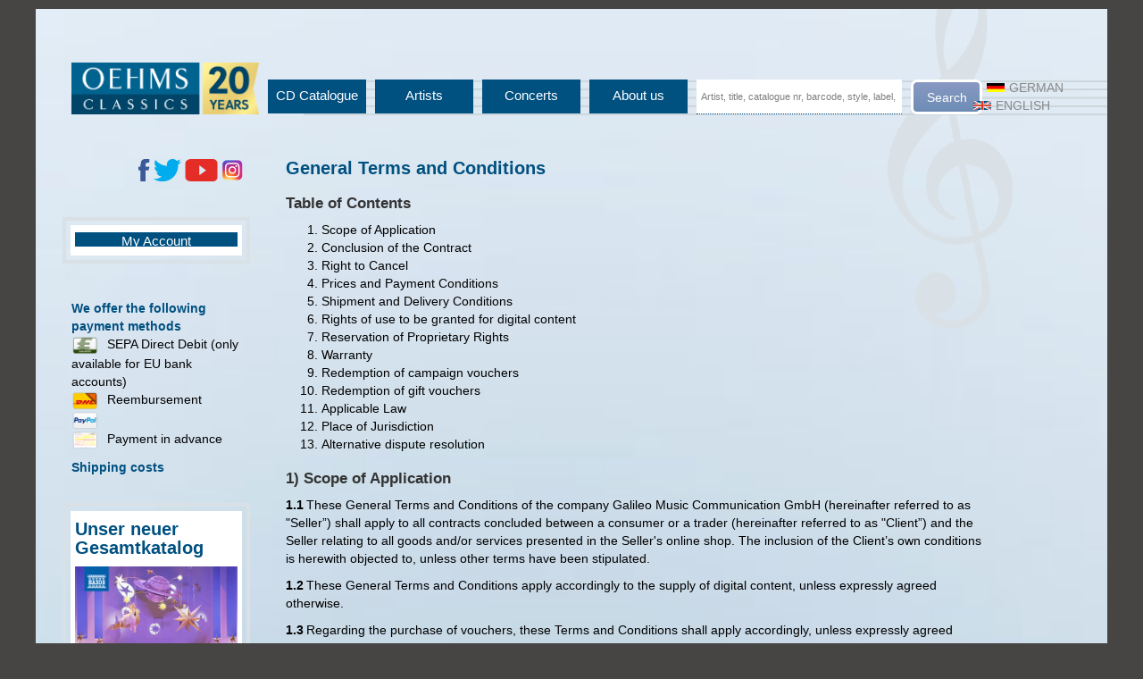

--- FILE ---
content_type: text/html; charset=utf-8
request_url: https://www.oehmsclassics.de/agb.aspx
body_size: 63243
content:


<!DOCTYPE html>

<html lang="de">
<head><meta http-equiv="Content-Type" content="text/html; charset=utf-8" /><meta charset="utf-8" /><meta name="viewport" content="width=device-width, initial-scale=1.0" /><meta name="robots" content="follow,index" /><meta name="distribution" content="global" /><meta name="page-topic" content="shopping" /><meta name="revisit-after" content="7" /><meta property="og:title" content="OehmsClassics: AGBs" />
<meta property="og:type" content="website" />
<meta property="og:url" content="https://www.oehmsclassics.de/agb.aspx" />
<meta property="og:site_name" content="OehmsClassics" />
<meta property="og:image" content="" />
<meta property="og:image:secure_url" content="" />
<title>
	OehmsClassics: AGBs 
</title><script src="/bundles/modernizr"></script>
<link href="/Content/css?v=Ymgj2aUIcfRcn_e_K5VsnepXT85BbdySNPuRLDPAWeo1" rel="stylesheet"/>
<link rel="icon" type="image/png" href="/favicon.png" />
<!--[if IE]>
    <link rel="shortcut icon" type="image/x-icon" href="favicon.ico" />
<![endif]-->
    
    <link href="/Scripts/fontawesome.css" rel="stylesheet" /><link href="/Scripts/StyleSheets/galileomusic.css?id=12" rel="stylesheet" /><link href="/Scripts/StyleSheets/pagelayout.css?id=4" rel="stylesheet" />
    <script src="/Scripts/jquery-1.8.2.js"></script>
    
   
    <script src="/Scripts/jquery-ui-1.8.24.js"></script>
    <script src="/Scripts/mutate.events.js"></script>
    <script src="/Scripts/mutate.min.js"></script>
    <script src="/Scripts/gmc.js"></script>
    <!-- Global Site Tag (gtag.js) - Google Analytics -->
<script async type="text/plain" class="cmplazyload" data-cmp-vendor="s26" data-cmp-src="https://www.googletagmanager.com/gtag/js?id=G-FGNTJ7LN56"></script>
<script async type="text/plain" class="cmplazyload" data-cmp-vendor="s26">
	window.dataLayer = window.dataLayer || [];
	function gtag(){dataLayer.push(arguments)};
	gtag('js', new Date());
	gtag('config', 'G-FGNTJ7LN56');
</script>
<!-- Google Tag Manager --> <script async data-cmp-vendor="s905" type="text/plain" class="cmplazyload">(function(w,d,s,l,i){w[l]=w[l]||[];w[l].push({'gtm.start':  new Date().getTime(),event:'gtm.js'});var f=d.getElementsByTagName(s)[0],  j=d.createElement(s),dl=l!='dataLayer'?'&l='+l:'';j.async=true;j.src= 'https://www.googletagmanager.com/gtm.js?id='+i+dl;f.parentNode.insertBefore(j,f);  })(window,document,'script','dataLayer','GTM-5HFD6FGZ');</script>  <!-- End Google Tag Manager --> <link href="/Scripts/StyleSheets/seitenaufbau.css?version=15" type="text/css" rel="stylesheet"><link href="/Scripts/StyleSheets/gmcElements.css?version=4" type="text/css" rel="stylesheet"><link href="/Scripts/StyleSheets/cssAudioPlayer.css" type="text/css" rel="stylesheet"><link href="/Scripts/StyleSheets/cssadressen.css" type="text/css" rel="stylesheet"><link href="/Scripts/StyleSheets/interpret.css?version=5" type="text/css" rel="stylesheet"><link href="/Scripts/StyleSheets/news.css?version=2" type="text/css" rel="stylesheet"><link href="/Scripts/StyleSheets/konzerte.css" type="text/css" rel="stylesheet"><link href="/Scripts/StyleSheets/warenkorb.css?version=2" type="text/css" rel="stylesheet"><link href="/Scripts/StyleSheets/cart.css?version=3" type="text/css" rel="stylesheet"><link href="/Scripts/StyleSheets/defaultcontrols.css?version=25" type="text/css" rel="stylesheet"><link href="/Scripts/StyleSheets/contents.css" type="text/css" rel="stylesheet"><meta name="language" content="EN" /></head>
<body>
      <!-- Google Tag Manager (noscript) -->  <noscript><iframe class="cmplazyload" src="about:blank"  data-cmp-vendor="s905"  data-cmp-src="https://www.googletagmanager.com/ns.html?id=GTM-5HFD6FGZ"  height="0" width="0" style="display:none;visibility:hidden"></iframe></noscript>  <!-- End Google Tag Manager (noscript) --> <script src="/Scripts/consentmanager.js"></script>

    <form method="post" action="./agb.aspx" id="ctl01">
<div class="aspNetHidden">
<input type="hidden" name="__EVENTTARGET" id="__EVENTTARGET" value="" />
<input type="hidden" name="__EVENTARGUMENT" id="__EVENTARGUMENT" value="" />
<input type="hidden" name="__VIEWSTATE" id="__VIEWSTATE" value="miZ3yfgA7VICfSUVs2BCnI2OLH4jC4DuQfIMMabq2r+d110D5F3q6hJKgccuvSjZAFWvASOOqzgUqSQhwOHDbNrLExlO47jyEMf9r0JEeYe2BI5m9c4NviWL+fd6RidmX82SHS5GPoUfOiU/[base64]/lmN24KFqf9nv9eHGxqLzmMKDXJyBZKa9YcJi+HiL9DTuDaLzCWfOLH1zcfpW0ICzslhtqEf2dajFPFDnacjjqx6HSrHnHjef+ZI/yORnxT7oJ4AM9IirOr9yXyNGG3wnshiftm5fZF3lqwIhsgE1GetQSutYDnBjCebSQymZoEPAyHEpX00Yr7Qr/TRqFlFxsq7/6I2llN/PPBOyNYeF84xsBNsouYaESv+3THLQiGeDmYucfEvjoyMbCu2AtVKY4lU5kdR5tew2GuWIwZjxwfkP4UIxNp9YsnVZz68jIiRZQXrDNZgLqws+7iQxSKa7xb1H9FLpY8uiBvc6R3ZzNHfPhWGl9OCzEiMjD+zP2y5XOVjVfkn+5HhLflXVDsgU9Jl3mlLNYC9SOdfE6W/XDwNVYseDy48dq52TV4inIOL8nAPQtv464s5fCXs112Fe23GsLQbBxdvqEl318qCIPgxpmq40V/LMEWhTE4nXx2Db2prKAwp5JhbmnD9Upo3pTzRCkctm5Y2603dHz49FBI7DvleeRqNzOem53NfOlvAJaiuJ/TXSywoCTOzPFNh1WMfW+gs9rM5+DXGVCi8ByyD/E44o7NCof0KK5OQiDQZU1M/YcbNijCKFV3m5WZMIuF5/lVpetkB7seqFWoBpaTUYVEFhIkrnSAzrVpLqzoSb6q29WgSSnslBSS5EocJzuNDsl3u5/GWJhi9dmHwZx5DHGEn81DBWXXPoNP0TPIDXqGfhEgB4qtqHS4T0RW3+xUQE69Sk50lj1YHA22sFBrs6uGumoB5JmRLRphtMS1MQNN/iKOKQogZTEY8UAic8437baFVe5HFglAvv/h9sKZfgbCoJbKLyRDZiqp6Uc9qIzLxOBoCsFrT4BWHN3geDgVzGNISfuXqC84JR3QZMbA5COtg1Za3Fvcr3F49qffSKj0vtSRUvm/HTWQQMuXsmz3UiYWL5WuC4IewwoTh/5j8Xhch9y5velERuJieiHByPNZeUB9UW4Xg5OnnNXtJ69vyKE/BD1vPr2IfOZBtXkhIck/dTiH4N3GGx1yU3Z9jCbUUxOg5aoiH8UI+w3qUc9ciJWTkX5eM2OWwiyg9zepDuUonLkXnrjZ6QoH++U2HSzWZM1u9yPBEp3vxBewwyHRyM+R0t/Y68rTMu93bn/rbnzHXM5Y8XNuZ1MElUhqc52oXYinwhzHQwEARcn8sz21tUIj0TtNz3LfR+4qfl/NTOjr3b/FXw64uoMmWtbHU2JbvMFQ8/uUntW/IM1eYmPjy/bihUtEWrulgubYn2Zj2qIPF0YqEO6T63P20j8BxIby0hrgWxN6iJQq2e5QiO2wAvHcqjqa73eoCblCXLAusUZG3TfWfKrtJaHutUts36qaSogZ12tM6uot8uWGY2PGTneQ2d6zGIYlBidVroVIBkMoHOkA5IhTlwnF8waaZqMzRzF2xOqUGvzbb6zU1AdsSsQhcWa/ao5oEvBDoIDhR34nB8qOTiXKgvr3rUFJUC5IaV69lBIwDjlzBFbpMOjMKfS1TTAbE036oyzW2QQjvsASRUHeuda+SP9oYMUWNV6RpYMxdbKxkzkMT39g/EyKHSCPsAyn+LXpLgwtbaZaVCO6fktjuVxFE70Tq6beJHaZ9U7XheYNaOpEDDmC84OT8z5m5J6gDBLK2TjWsfW/nJI631JQymaTlGt86XIeweUCNycowLSW5ixt93VfScQvWroasCSN75ICzlj73itMhd1icWA/QnIztCTViR4ePAHp9Z8VmPEq5BNCcIuYR8tKgPUoFM376V9vJoK85bwTkdkAwFZbPfwJ7NfreD4/k1uKu4dvNep2o219nZZoJcUN9cW4eZ9lUr1VUchXKxP//+Z6Q4jCF1fJPcGehQZjTSFxUpOFDY4bzLYDfX5JbM2HizuMg8ck8iL7jqjfOiQsrzzl/75LU1cJRnpOnOuPGBMiqwHlZvIizZZo4R1hewEKOy6m0WkZN1wSQqiNzUgQ4SjCfUT2Xj+gJfmqH2RI3Pz3ebyn5fbizDoO+YlxOSTLP83KxfpT7WmaFgAITrveVaDYjw089zE7EsDbYK4BPLFEDprqU+NQsE2/ko6ozdY4vtxLQGO35oKZKO7AAgoUQwPPpjoYrtSBL5MgqC8Tso8fGWTGvcBtZfMLdPaEhmvEV62n/VxTKHF5V2hdMpfz6WwIF+alVBZ4cRkK65EXZ7SbxdQ8jevbWB7TqKnGRJ2w4WT1gZq5aWqQ9Vw4qUxgfsAkeS7n7zKXNDbLdvARWXuxZkIKcnuwfRYpylkwbeluYKG0Lyy7EX2NoGUjlpBTtBds8kLkKVqBHXkL94I60LSDU79npVNOrxst+DAkb2ZvFYS3qD8M//AeMDzOJNClDLz5DahgTxeCCyuMYWY2oh24DnlSqEkWTTlvqmn0tfwpjzFDijeJdqTxzQc0i5D3WZKR2Z3bmtc2SB34BHUEkV99o6aF434T5nzKe0iH9NaGoZ9WY6phUbvcDxqn/8/+Lh3jHbybQMeK/8Ccu36CfXAMkgRaNi1rhOwGnmCcaEbO7NJu7zhC9/WSaZcr3vyBcN0VrukCm9YnU2sMObumY6/6Kr0D4f4+tjFGCtM/[base64]/n8niBTO/9BqceP81Aum1x9212tjcLw7w+S0/8LWSHxRMah3oKTIHOazPY1KGNBVsiMKP2rG3vhH4/9EDJNSbBwh2SMFy1aUhFjG5UhXb3eAYtjSymrIkl9JEDCyMMxlumvbX4x/hW5XwuV+d3961vFijG0P1a7TeTwapbXUB4fyNW8cF+sSyckt6zhyIGhV1XTqGj2+oYGOwZIX524ZBSzKVqNqi0Bk6BajLnwHBgWAGO0rY/MZRz147CKUFYE5bi0xvXjL7oSjmKHigL4atCCoxE3NhN93gJWGpbVC2YvMQtS+vbbRXKRDQBl+zKbP0Hs+BXP4PVummHKH04663w9nAZbY2ehhM6YLC6nu/rd4YCM915csmzYvpOBiZuUf4Fi+QjRrKCiXGcDnhw+zujuOjb4OWmDfiCdB0EgCwJDvmhAT/czo/wx9jU9Seo3l3CtgegrNiaDMpPJdw4hr6ibGK2r9eLa7D3sefsT/s+ZrhQe4hjFuig96LdHpJW0kWTAofEdq5UwM1fVN1LdhKIUIauXbxjAk8kcSr+Y6yuh1y6lYaCNOOYQCtwiO1bVTsFF68oOiHdNE5IFuwEm/8OLr4rcphnYCBnFbimCajEEx+Bi1GH1Bm4JYBYcTFG4oYXzn8ukjZFNr46ZB6DVxx9zoxO/DlcQdYljd69H9M84Tsfis3g+rCAcjfxBIprpluMFeEUYmSY4NXF6iG9ovjVynSuS4/[base64]/HKh2XEuW6gu7zMDWYr3MdiPiZMVB9a15MmsqECQoKOwrCgQD7mlTn008/ImZ2iignv7zr1PxSLUtn5ecFNur2JjzvOZAsQs2OO+qxUY3vg0Dlf2Il5CIsSb/EwAFnj3p3b6HKAnsPe0daMLf9/bOGnszWRlSlGYcVHOWJ1ESxSfPFD9uNuIJcUQCp+i0HS6LXiPFazU+MfBvJnOdRWFJCgmSirijOWvuB/iG8m+wP+Jpx/rnVOxFCWljHM6qUuICDkZjJmdHC0UjrTjjvh+tT26r2mkwDo1qXlXxzJ79te0WUqwHXB3r0vigBcZNynxJLOFtNqxpO2VumMA2jBaEv4IkaehQBN7nV3HW7YoeNACjeVE+s5hCnp6O0DzQXz8ICKNYE775Z35WsGBoajjOX7cGHU191UcDrUcfUmL/A5QDW8JVymZO8RXOgUEPrO6Zhx0hkchzVoJwZP9/seDUJhccnu/R4rHpWXG3hmFmnF1lf39sMbTut/zKg7GRP/7eAoRxUCLnEME+7dRfOj/5pAxl0knlxjhEraezlbLlIekGPLY8fRi3MC6hhZSfoJFNKI+JYzVy3bxV+Xw3LuVY/+DlUvoB8UKiaL0N2gha0/TuroMGwmLYWcfd8wHOB1uPLAAfL5nFYTWpIcHMLuhxo2uyUaRDIASsjsF+hI+jaOQyXzfwCgBVDRHmLxHhsK8cqJ9a29vQN6sPst4CWogWOsg6aHy9w93w5LYM3V5w5C225XQbgEWtpNsJahlp8cHx/XNfq9+X0PMfoOeSLX2HtxDz7bD/Xo2t5AAKfTaL9JDVjESdYUKCQN2ukkYB9E/DCs/l1dqis5tJ1tpLpAdF16DD7bznSwQYGSNXR4TxyQ9d5PMzeZgb8uTi9XXjwdfs/VZ+PtK3UfAJ5GzcBkQY2bAcEVOkEQf6r78yDF0U5CXSGuAvovHijrOsqRaYz+Og/ZT1J/WJXoMYYv9nGPsZqNuvpCPaaxoL86NTVWdf5uAQe0iRfiCULZPnSW7fGVXkIVTAO/BBhF4vXD5fSRnOyH3EbbYcXXrCOZxUMFGx5hsIc9ZdCFqs0G2O0BT+DM0K/L47Qj7dPM526fohZh0/zkjWE3MwZpz4he8TvK0aJuDPWChuIghDNJRa5kghts+/Sk85WKF3f7HW24jmjs26epbo4lSJmhZzizPLCIcKXEqCyQBk7tDVCUYekoafAKcaJ/cL4xY8CpukM2dEp+mHQB4S+fPMqt/rlFE0YJ/gwAJcfUs2fICvHMEvCTt4k0Y69LA4LM6Bsf3GvVoSGC6P4Q55AmwnEUlqvN8SfJ6MLLesrqGPMOlggouOgeEnmUBdrj/CFxAVbdy//hCGNrHapNvgMmrpCxIHDyUMBkmgtgYIdoP6HJx8Bj/IUQpd6mad1N7pM2E1Sc2yjRAbhoNTN4Xs815Q1r4Pe+H897i+JOZSNpTkBc8bSQzcTtXiM2i7AlAFwJoKMa5dOo5PI/[base64]/SvPLrBYbcxwgGqsJGKkFdUH1lCbIPkp+Av7b23ROLCPaxiF9I+m0s1IRmtrumcnJnvBRDp5foBaZGdOf7CBSKtkrXxpFQpWuqZlxOK4UQPd68Xl9yl4OMyQ91GtiqUsw2tsqCLhXisfal21qfLZ/lolAzLvnfOmH71JE4yEO/mTE7T9m1F8xLqdWfNR8KQ3eHmhVXYJ+ZiKt8an0hO4i2YjIqbFr2ly28edjanLYCzdGF8nCg+opras6THDdUiscAmZkYjjHeEaK9ZCL49o2JfShP9M6J4f1QkF0r8Dlyd3asPpwlDfgPzllDP1E8fVe2I4touXJZ9rI7HuQ/KvJZ4a2n5ajSL3gihLajd6yE6L2Dx8fTEbTorYnC21b/ddAtBEfIu2vA+Pp14Mtj/iY/l5u6XtKn2JwAqpnmTiqsNhFPX3rLABwli9Xu6Kk9Myh8a6E/x67J+LxD4wTp5JRj1M2p8V/Is5cj1NZNezla0EPLwg1yRSXLny2NEaM8dS/p9fv+1DUVMbGKYmdYvT/xszG/Aquv8crzfQ1zmhdfqH4ksvFHqjDkf4/z+vD7j0+ZUR7Dw2KqC0ANsdIn3SDqSQRNH2fDaoXCIPQGvQzltc1BmzK5eiBu0CW32zYD4SfvLrqMXqS/9ZOzwZNGGVDN0E2SgCyWs9+SOrQQ+n7zD1Fxvycuk2H66zDJs/Bp/6akVA1h5x5Ijz2hppdyAW8Jk/5LT/Oc1wzSxGBVcunB4wPiVjOUiWwdfgQwgqiY9Z9WIlbBvoTPsRtNwCwIZj9yXe2e4i9JnSeEgJ7kABF5otPHwRDutAemXv0h7XljMi/QBJyzPM0zk5iaziAzKMByybVsPtDStqn5Y7mjKGV3MnxmMa9D4ubMN7zknJxAN2QPx0vsp5T/VDAsP4BUMGPs3H/tlzc/v0PXXEJOANkdJtjAQZfYIhLuSjyxJpTuGrD5V0tjJXXBYnYWiP55j92ecDdiu+aWnp5kcLSewlyEANHbO9TY3G6emO2nYqw/p7q8eKflsA2O1L64hGxt62IHgY1UPikEIBRkF9HoEuaJO/azEpxYDFVHmBe80PNsv0PQeWpCEX/19IM+C5LEbR9QXXaFLJ+Vk4ezNze1LygrIsZgTj0KEnOLZFQR0VJDxoFqOaQEVmqy+sVdyu0qzy2PNQg/bDkTBvnoGwqw/1Kwz31g9gJ1KZopXqYhb++dcXg21RRGL0qOLEUyAY//Fs5s9f5kN/5Q7RKVtfbeidO++f02rMzQdjPG4BZkFZSNl5egbm125QoxupTqNyHWeIF22ryKPZSFpYmB4mLZkNp2EaS07fRS84qkgmp4TvhmYNdOWxwLi1oqKmtqDc8F7gEjiYEFZ7sS+UVlz3VVjve9T7BHaeDmb6tLy4aYksPOgSkh0wx6l5Zum3/DM5TKL/WLmiRChLFAo8X3LTROdCZNFP6mqzkbgpaK7v2rdyK5dGh0GojoZsqHx+j0a6RzZ5DkIeQqvNqSV7+PlcLeWmBouCvxrP0z24Y49nXVuJvRVAvkp1djpvXd49IwjHQ/i3PlQdWn6Upwb0OavWjDdnd/G4MKHWSbkwznG1ifRoNlcCwRC5HY1nFQ6vUwoOYeiT3BX5Si8pFV4nSCozwVGRGHSg+Iu5wmdjjGjHS2/E/bJrrSFH05N/nhlojYAUA0OTpiu2BIcFtll6Jlnwk0e15CMJHv3D6+qV/0fPf655F3XGSiAAaMMzm1rr3HTh/6KTGNkSys2Q9rmEERILDmGsxx0NW2aGLy99+EmuD8bMKkwiW+0K77UtNVVMhAkm4nAA6OuO78/w4JquaN1a8NHgXVJ15xG1geonHxHpLDXY8fVYHcxvthxSI8pOmxZcvO2mCxFGsxnlas9QSMezj2Ax146ULW0bXj4Aecw6kqpDOeLpHJtaFrgZDsiAfr1goNZPl6pvRLRtk4Kc5rG5EznqyLuqus/NGGZJ7CMGJltalWc2kLxz20tY4IyzRNgNvc+wca2zPq13/Y0b3kS+WL0/21+6yh6ZpkcjW1knK4NhtR/eRLf9Bmh1B05oan9MYym570Etgh/K4/5cM9l7PdMRLefQp5VK6PPF0BD8gr4d+coVEozmP3H6ll/[base64]/vmLP6amBSDFpP+Nz/gny3S/qo+qvbj4kPuXWjwnUHpwlq+oT7SpUlhTp6CpAUxlofdExQv48Q/ybUELvMB6Qkese7jUT7GVnd/JYz6CKGDCtwk3Dh/OztCFKUMtCk9rXUCmR8oFzBWPT839y2FBjNGotDNHRk1ospiIawZ4HbbkXz+3RmcnIjBnZr7EFdL19rtaimeOh9krek3/2iQYTuolg2tvXf+Vq8fTy14aKvj51pU1ACVKns2N93zWL4qaA+ib9jaalxdNGGufJb/WqHDl/hMj+FAlAhBZivgDsYGLgcZvaXWwTD3Px/o+dIu2ouerrW398qfkCtTWUY1Vu7KTs6gf0/jga0pE7iZwe8Vk3ZHeZQE4Kxw35MxNXCFN2Cyqov+YQeBMDaFJ9pgEZkD6nraVSc/[base64]/M2Pyhh7nyBgzAFZPLsylngzpHgxmlqC2vHH66PYzuVJcxHJRYtcMS/S9gh8IwKNekWHgTtp81Fv7Lke2KONbiv1yual/Pm6vw0CjnKUK6OFEbdVxC73NdpT1ElNLZhdf2aEQsAQfTykhWzWgHx5pY57QH2pj8UP9IAviRT2XSr9HereSRozuF+UC6fv0+At5enF3P7lBJgC1+AWvNW+ShcyOLgzB+60/bCn1ZLxjMuvul0Ov9kJkDFcafN1f5qljIRUJfIPi7yKF45tAij238RKoJYWXy9jQICRtxudLEjdmTmgDUxQZqI2KWYLZdWcc08uho1fWt2r4AlFpJftYUUR0wjrh1p1TPVU1/wKh+7s/E2qlLwCMB4tzHt3sN0HkuOKaXAlTE994pXProrQ9OD6irPPVqsg+XgLInXmOCMbjtXL2d0zW6xYWkOguFxY0Viafhzre6VMi8p6qZXkEUzpyfvtbIiXxA1BoJUgB5NgtbpcpsjAYGzth/sYdVB3qmy/[base64]/25lIbef7iuWBnDNV+MP4ATcL1IYOF2DuP+epdEPij7X3YYgHs639+xAGzC+SjGDPnFf0dDcSDOTL1bRNo6c0pX7QVJGJGIAUnnaAcmo/bc9+w3exVbFk2qWgwsgi6gLoCmDNhmHmVSUMo/cI2773fpeOway8dNx3Q40lB4HINCsyic/2G5IRz+Gvt9A4YeUZmcnQnpdxPc6nTbBFRWCDnNb3G7HcxZD0Bq5nwlahsslHs1TQbR9xZFmPV77TB8IjDIDV1mO6SQf+HBRVQJaRU77mxdarwwaFUyeA2/nK0pVnpQpBGdtHcBzc0F1wdVrJqslbHmoPJvfm//AXJiUecC9ibHxelio4NnrIZDsG0BnkIfR0Oofk6ULCqOiLNLBi2Fq3U+f+QpCHm2RxXebcuHxRPYBtY56MnXWFBWBFKaO/a5emgzbk3ZtbzqYTMR+H5iOeAvEmerXLOd6kL+i+KugLILkHeHRysqZuvknj0KRo4CLqPO8xQCaLc5svhuIpOxy+ukx/OpkorEsK9ncOMLgFJqEFJdRszr/PEAlX30Cf35G0N8lANeIKD3p5h2hYSJtOm8skB0LtrH4DtVomKgX1BdgCElwK8ULAPOaNjK4cPrg2K+7YKxXFlULJ37t7yaeD8jBDb5Keyv/njbJocYuceePlwui/vnd43wcZu0dWEJWhDjKHkVTnxBZB5bKFFd465ff0Y3sfQWV6sSko/1S+DrmFBgS3fOhcFKxZqxlGSvKxBBWxh0JNJ7opTtU6zVb4x7zk6+95ncEQTDLXINI19np3d1qRTLOyCXwd4sYS8mQ+zoHZyMd2MZu/AboIHHEI0JcbYMajipThUTi0m3PWcKuIb0QyX9cwdfbTWkG3U7QDJzAuur5CJIe57mHi/[base64]/6/XSbsrtg+swWcTawSLj/S+MMldYQqYYlvG1CbErUiLQOnhU7+qKjO+XGyWa4XF++8bSvQM5nFTD+f5mH5LajwdjbP6SVPfi1F7hyoE/f6uvziDwkI8Gv1PJRdsaJtHN/uMr9mTR00ksLoyeEdE9+5LL/h7+x1eryhm54wKQw/DbgOMOLgyRnj1xeTTpBinWoeHlr8iBoFKw7dl30UqkW72dRftl9XkaJIdFGrHT2B/RdNEE7uxjZrN1YLl3rJvaRo6+y7EMpNnSl+gKt0hdvoE6BNu5XDyvKo6Yxp/KRy6ZJPuNjXedMohjiQqoq1iuGb/KrwNtMX3Z71EOUf+BQbZ8It1IpDcagpzEU9MCJa9z8afQHl+Uo9KePZMdgoCiffM/accpWTr4Euk+Sw/Yb/YwYlbuEcMFdR/TwTIswZQ8AwlOSArcnZ3+XVBZaHBNIa/T6ieD9PLSBNyG7n8EE9vWedhOkaSUbhWkuNEAVvuhMAKN8UNkHiU7qZ5PvVe5fnYcQjQPEiUdGwk9glkQDW1APs/nQzmAOjnaDJBDv9yM05PkZhYbgPVv6NeLV/pzH9hiHTTr94bL7Q+631hRTtnH7nx0UfcfZsG6HRDKDMK2t3RoJF19JK2PUCcaA75sX9f7O5ra5VEUmFdLgkJrHaXAfoqs1nrMaTedTEREJgDsR7dfewD4/A01SiP8nwQNSfC9FLEjyaJcHdNZcIBpPFmXPPv4qLCxUjDt83Lnen5KpFV8i60vTfcIm9i5GqDZkMAAtjMJ/[base64]/QFeKMcPxgXmC12LOHOyvXYa5auSG2/[base64]/i3f+9r4IJWg285b/UOOM8LmZtHo8He7XkXdIk145TSJyFrRALVA51et6MmILk29OH2j77ZRgeNZUs+cGyK2x6d4U5beLnUmjqTK89tJfucKfAMYDOqk469STkkOVax/7QQhUYGCi7NOqmASf660jxsuwsMa6KiiC0ao6FIXIS8Dq6ejqf0GzwufU29JXVv21m9H9hpLZLZXT1370KX3afoJTW60JLGjdXp8pmrZgi+ycqw/KI7d0O6vfNI99GpavnoAvnMozWxlMlfY6kbsb1yRFQb59rwv99e4cZXBrqzJu5hSlOH09Hxtfds28xIBZdKpQokYJWNjZH3MedGOasF6AVeyzm/TsY5/[base64]/[base64]/WA/kK6+oGmxxV/gCfBMIL52dVUj1TwJ2PKJEtqXxV7XouP+VMBpxc2YAP2IJp+/ew7m0Wm9TKJQOg5Hz6AC1l31fJcdGLpoAEE3Mpmutms+bmXmTCWrWPYFToPai05Juz97ipLXWSuOEzzGfbYnxDF91p8ZYkZfw5Nm1d1HFVyxOacRqsdhb2ssYBStSFyE47+G4AfG6/Kq7OIa8HOmZvEvr9NH9H4HrBsewtNfeRJl7KhChe4CKWCkDov1yufNOQrB0GU9OlReFuRNZivWn82BJ3318cO4FbIXMeduW23gJ1hh0OMb2rHOoS8QDLYLhiQ5RHXhxS1ERLObJKWNb67rSFaBrqkjmU8Bvq3weBpd1id0HogSQkfXlp046Y4pRxHnbb/IaiWc9GTMbjnXBY7Nvp5LxGpadim9i8YzxAUYHt3ZGQMMLSlF2+X0tNdbrfdyMM3F9umRd6HLz+FMB/4GcHrAQlJU8P80tZOv4SpQY0bGfN1/waCxRhsnE0xeHq9CAyq2sTrGFALJnwLuvcUNHSNWBuWsXlfuRd4lh0FwF75xmTYndrxQuGTAQ09sd0B2xv9UZA7yn+KWzVnhE7u93PCYPnDhVSq85M4epaJDkHY1tIW288uyhPLw/HS4j+eUNDiz1XBCIcn9s3zqxKfqp3PhQvvNJ4jUGoUVA4hH6Vpai79XlXE12bjsIpTP0covG/jpPkZ1QN2uXo7AM2ByazrnftvU7BUDpRGAzhjCnzq51eJZHaE/wGjpqIU5oSuk15I4TXUg2yHDM8NhY//YajcwwMq/9YZ2qGbdTQWGaRCCWBTxj5yJRMsGrv4ibtxwdy3H4KbNbbqTwB/518BbDba10Meq83dA6TaC4p5xPYK19QK6xG5ZNpN0FQlxuqKjX3iZLiAhtLIBD79YFsU/+9yPHL0fIl5hxnsyzH1ES3gUv0uv783Da4OKZXfd5JP87Z9i+6Fs/mz9/QvAdW4sBeGXLboncd0U0fuKMnwOE1+FNBNu5VfdM1RG9/NV5X4j3phUypofXDBhjObK5FzQT8m+aRZ/V0nEWbFfGVSLA1cc3dNun7Y/uhgESwwyRTGzzeg+RzQixUhdifWTCilD63mvsNy+yvxZJE9G3xdWGh6yFSmnJRnBFsV0yQTGOk8j6XeZHhGlPw0V/LsA99pN0bEFwbOdB2YS8ttBBWhFjpm8Vu6ZWJXi2lLMOem3v/K3elLcFWxF7kXsmvNfjEKdpE9irwcqreJOeHqz+j37D0r6kvQBsGH6cYLvit/MLHmFUtwUUsFBAckP3CfEzvltwzIxGUSheBcKJjyWQOkObWlzjGJlzjg3H3dMn8a7Q+Wie3r3iG7fh1pXuvnQDKzLOFhE3M1H1HviFxAXKuyvfoYbkZxyAEqZqTS1ttqfS94lUZ0r6BhrnwqHIjed7yAtfDW0+7M/5n9xTceeWxa5uguDcK6ry7kas48T7dzZVy7wnJ7nR23JzcGYfHdsnaFr3rv836Zris3lPVTqjphRzEIS+HPHNhSFJmaUoecwrNWtFyFyYuwJYvQ38Egld9EOBAdAM5lV/BsKD2B3ETbp6Q2cvafgfCV8fGKgbQFx39v1FAtf22DN+V6GHcmI5qd97mATt41m7KJrPH/Uauo8WoKgiT06uN8EBh4hLOCRoHGVd+FzYR2LSCNr+ySbYofq8hJ06JBI3ouGyGJ50V5SzlFsPmdGnaenZYpNBOKkvmGJojH1D5xEzZWSiYph2o8GQdgLkfb5emp5jYYhINaSWr0YOBcY5WV4IFOeAcj2OXq8wqiO/vutFe+FMeIDDilanClGicZLO4nh2SI7Fgz2Z2jWABZF27YCjo8d7+czldF1Y3cwnui07FHr+opKcN00J4YJAqXQIu6tGKFP7L4+kH7LQ7dVagTtqazpkxu7SzyCL9pVhxMGwR+R0W3HWPmL9E0QSXv41MP0Qsq+vX/waIHH31XMpeQTJYjfBUdDYvyqLgU1Nl2hIl72ySndp3/c1sq/7XYm3yS6hH6oA2BXVKBC6AwmWZrcdnott/RY/yXCPsd5sF43ab6LVybA37RiG4ZDF8PwYDmElnPj3q/5Ij8A8K4HznPtQENyyX4GqQ8dzKwKCpyqaaL4b2ZLwelToKGA5gJiiNJeAnCTui+b6JRhI5FkPCqxpnabMinijvQI3icjmv94yZNg5Orsifi+Y7M/[base64]/be1V0tBBf95EyhE90VeOYQg8x5ZVAt3MyyObBx/YqFeoFHS3qZmZEiJgt0SZjdVNwpiuIyMP7eeybiHqq6ZasZI8LqTsA8+ff27BKUV4yXznd3U79i5oHyOxB6eAnZsj8v3fHBGh305lyPS0dhAMQIuxE0VDGhMVO6dpd8qwCSHJtQtCxKo4i1XxTyed6w23Lz0bcd630KgSQWmrpUxwGzHIVn4KV9eLiZr/iJEpFP2F8nstMoDhDVyrD8+Hl+K/6MfEj8b2nVofJH/XHvJcxvoKn/P+yLClekbL+XxxDQOzNCeflUyovq8Uc6E1NI6cLr2T4vZlbmoSVZycsz4Nisy9hxbriK3P6zflZ+jOXrJOOnrfw16/dFukMgP/sWW0QrgEJLkJz8X5twfTdwVpMypjoTliD9HuT0gkiM9W34Jv8WIbgNeQ2ZRPAR/Ddkm5f1PQbSfyLq20067Sz1aOGa0mKHBDoR0rZJGn2YTjrNGwpFUZyyGKmFxb9ppEpnbrO441AYevFe3CgX3HLEZsj3L6PR99yHN8M/hopfdqZDxWRYyg2LEv5SObkLWYpRrXkY1LOZUx3cqbcKFuElYzmfQle2dFEAeS5BQaupYTHKUP+a/ZOmWQS9D20E7dIpF4ly66+qEeNrfTOFzmqEnXdMPAQu4ddzB4FtXg53DcGglYxWslZvxcYzus+1ufGOQcZfJTG0VHAuQDpqJv/Rapv5U4o+IiaprfovP9WXVlxkZjYFRLoGFLthCFb3DutRAoC5pb1czUwA7AiRdPLj6j6k1cvHMsioF2QIv9dCsnGnDU8uP5tZFc+UQkP5rFeZear3dW/JaUrzFjDAAAz5iVbJAwUF32yZfE7G0o9OUXcnmwbMhXIsO6u7ZuS1Wa0TGEk58gyytzTKTU/Cj5Lj2F36oCohP3V0W/f5MsGsFrR/Srp+L/MixJULHCQlT9RCJBvOLH5JcymZdQR3cQeUgG6IpRkjIZeGCtugf85WcEq+pc1OuvwEJESo0H7f6JfJ3EU9Y9PFjhkTJi3Yvl0ay5u8xZOjTE3F1sAGaREeeqDiDqkVTsLgHMTzZkFHH5bkkyanejDVqoeSWcQMBTqjJnJEJForcOfZXxO9R/1FND+skT60AEXUMYwPIEYHCgE71JQ0k21MtMt8K0wXXjCdVDAgWu1eCe6EzdDKwUK6t2wM551SRP7ptsYYocQ/DazxlJDLTAFTeSrPLactZ6W/TKpXvJOHvE4MA4ygebnZNINZYhTbuSL85MSrX1GongvMH0Pt+LM5TBQlJ1t7ZCeT96NBpPyLG0HdURadHetZpVqg/RW1EQyQxJ2YPgtlbsUcal0c3x3p+yYfKt73TNZDG8sxYNTta+i0FIfK1FQ0TulAbuJKSBRmbqGYVxgucR/sPSyrHg2xyYAcFw9NxG9Uht2WjzQmCcY+2eD4Byn5rCefY2xYS6BpzuGPLNAAUIEH9DNyvqpeFWP/iooRLMtvdmq/[base64]/JTBjoeLK05oI3o8cVEtoKm1bcA3EHmgoKAXcvGIH8PLB6Bdu6ifK0b3um4RhZBlKkQQVapm3K+zrKe3p9f1UNMf51+qi+NYvvSp/eAyBZvmA35zd1wCpqNM8TmfPj6eK5hmoJ76tR6RQ1HQPuFEzdGqf9LEwRW9q3CLanWYi7TgvTOcn/1UgnmTd4r7lCqb15Kih4B6wpzvVzCeJKn1wGwwnEkYgB0K8vMm0nMUSoLgC16hSRX3xANdCYkG88tpDPmyZWziSaNxHutOtgRg1LbqqXodi1Ec/[base64]/LXKoJEwfb7QftG68R9s+a9bPFfjhX9ikT/0RrrLjzIUk6bRcQpIud0sBek9yxuEvMQ9wKX4WX9ToVJmFdTlkxwKLaCYm0uz88EEMGBvu/1faIY2kBpjgzh8in6gxws70cM0MDv8jG3h16oNrrvT/thoD1EPolfpPapkWDOLvnlcyRt5zLDoeCKuyxAGCWcWa4gGU9Ibuw6pOtoZ7rha/ZUd+H2Ywn4gS9/iTrm1BfnmuLQZAyxjIWVMi0HRqCMOZVAzxAgu8tKHIZTDXLp2ein90KSMJan2VbsyCfOOQpOZzwAiQ+Ne1syZxCQj20QHQNp1sEJ1au4P95dLGHHPXV1xbEdlRVKPh3V4CPobh+F4Jzk4uqas2gEj7oAJyCVJhKU8nnCqFElUDmedu9f/RIGrgutg4bDd0FAiQFCwqiY5OfxteTPMSaXZ8U7Omlzr95kDY1/bAp0TSxvzGJ1t+/FVtBQUn4t0vcHxYQ3UJr58DdDVF4RVQpSAQCSaly5AiRiyHVSzFz5KXQzsxuRaGCnuPJDSLE/a9gn+D5SrYqa2ToLXd/yPWYjcGAS8cMkgiuSBe3gYR+JHW8QxpaBDqMqlSjREX1aLO73RiMxXsK6bj/n4uSeUId3sm2kjGSJ1FOodmjEJGi+o1B9Y3s9RYB3avB7k13Q3uefgc1fskpoh/fjt7NdZ+hYIUeoRQuoU84VERjUWsxRe1sCV1xUflkoVMMJ4ihoE8PKsW+JAs65K5rIyiYzQJcuMmjOmPWqnkrhUL/C50gjtBpZYDlLqaXaB/dbUiMndakKUrEkNgEanylJ2LBUX9DozEMIvOxX7i+prH6hJTwSpegB6syns2hxGxdwTwjH0bqZXTz5FHnZs6dOLZKLTTjjVJzldYzaA8zm3xAGEhC/LwOoFQWnjFHPw8NHbi1iCNpxiQnueWbHOiVbXJ50omgXMR1XW16vHGMp88YLtns0XBAPMnT9nV9q4Q/3Zq7V9wmSjLIvZAm1Qq68mhGdijYeHyN3zk3z1dAjplrldSRR9k+ZZ1a/E2I++ecAxZZbDnv8l7zVpjx4PsJKdyb0Rg4v1N8eESV5WFpwJwSsRq5RNJE59T86JbFJMH41wt/N87g7U+ak8IP+S+tCeQJaDZExjOYb1RSYdwFyWFkUYzQBQzBekXCANZcdZqS3LyOYtHpdLT2a/SmUjVEE1i2kVf/tw4kjBAOkGwA9oMm90iQzOdLBboySIrk54V6nNPNGHLVfprkqwLTVLtR70X5xy5kkxwNO4CA1Mk8Rpm/9GvZDlqrHD8ii16k+pQAfBN3L+0Gve0tgCOvzCMsBgNMTW9frsbzIFsQQs44zOjyb0vwYk0UnURMGLcyxOIK2h1JAb9YiE+smHD0DqDIaTb1KrxQ6iHwLaTnAkn7okXidWFL04g3X2K0y5cM9ZNh/yv6sJWKX5NF4lcS94jJTAvQZJHb3C3HX9SitS0nH1C/q6QYxHTsKe4Pu/yX2QHJ1nRAt1FDIHL9YOiwEW9AIhmsrt3rdhdvWAxG4YJa5QSH/wSiTBFcizMc03CYUjghXekV+Gg1dtq/tW4Bs2b0w1oF8FhceEPWM7sbQUMfg6pTxSqGjSrXl3/[base64]/IiH7LywgP8kgNKAguS7dVaJtvNC1EMdR8FnG+kcn5gVKJvf9OgHJ59jDfLJbLztqxTkMW0UC5kLPfgHCna8HVIu/EJPWX/qXhsqMcCufLWHGGdYL7l1hDpq/[base64]/tBFcqTxFl0MVfsAX1wHMFZ8rIXn0Xlwy3NXVjioiswfjEKpVv2fDlaEGNNF+ZLBSJIto4ogwQcB3rDki1LA4800wspUplUuFF2L0aailmXtBe2z5K/yhVXS6jP9AVQqLdnrMsEv6yTSjEL88+Ocep57+ErYiC1trE/nWDCuNGBfqRRFKpV+RMGTQBFADHKVFafXkSfvAnwKHO+MLro8BsV2fbiks3yXM+3DC69G5SRkaqtMiA9J2B4IhehhCWAoJ9hzFzkpu12Mw12weO2Zo61il00CNYrAMMVKx2Fj9evTq0BGLWzPcFjcXQnssEU/b8dD+414YKQ39bV5lEnWB8nRdtgI0fXsH1ecD5PWr6M1J57OptTIXMGUHTCJw+aJKkyba6xIebch+uIk8ybbbJVcpVQRFISenTc0ecUcz5J+j7jBDvUgZsx612rCWmau+Hrd9eSOz0d6RMNDv/XA0LCNwMYYWC4csZ7iO20efAiUlS2e5xb/Qyz4nLNqBpRmMkb9d7zb/r2yToYnXk9EYJlFfdgHSWEPb6hSvhj2JYmxjGDytZ1M2y6F4MqCk59rxqRibnYyztUzpg6ZdSavBYL+pDXZ2ak9CkP/FXlFalba1hT7KkP48v5bfYF4fIJB/xAYRzhzpFIxjwLYGkrqdgmbgZTzPDtwKIn0csnY71qWexr8PmsTgUsI88iOT71N/6e+3WjjmJ20kirVKqwUn/NBgWePq8sEuUGXJuP5vhuXjSFeHnB/J0khQNO6r8UbnYKbRNKwarZ0UEHbguNPRA7PxXpvb7eIwSkfi9esp4sXglvLlNsc6SzpQR8thTsy0MQrvfF40NgpnDHi9awOANmlXd1fVv/duR5FUWlsQf8j7M2pRsqlHJRDnS63inL/dnoGCLuRjumbtZboK7hTg/Wix+PBFHARoH9QXirhWmcP8cEWEMI7V0Av8GK8oTSbus3YwkznbfwrLX+1nK+UZFgl0I0JIMhPJS3EzhbBBpNxQZlM26xqjMbCaUMOjpby6/oNjEH/T55AOfLgE7OUJTPx4/[base64]/k+52KLVe+nb9OPm4lnaGa7t88qUlTyBUjHwT7BN6VyPCLVszOTe+QkQXD6tiDaYvkN61fVBdUJzviDedtBMo7m8gntErVbUJ87Enz5zdB7ZG3FAc6uCZ4L3FDpEw/BsGiMKrqWTQAtAwVTwgiP463UXDlRFF1CfSLrEDUeos9BcnDUP+53clOtli3xWPbgxQSkP9NGW7tl7fjegqd4boMdKT1Oc8oPrs8rfOosfkIqF9ZhJyOGt6CBySw7P4iIdZ0t/Tj8xY6G2cM3bZn2MaA2TSSXhhBwERreB1rBGsjJNolgQqr3GRBwu8Wo3HcolgHvlc4/+gklcWfn61kRMUIHAGq1KNeH46bD+661eNaJSgjWw8TbJuRx0ZmiXDZulH/B/NS9/eGFPd/9udEM+Ec2BrPVhegWuyeVLfbHedNKUQGiRyTO8Hx7QxzdusfEgq7Uj6fChQWPo8XInllT+MDIz5U0/F0GVsqd9gMFWRzD3MzEDtTeOzwJ7VJx7HBzGZ5TfcYXoKGQPxHwQLhCJ9NGkCcndFc4kI649nUxpulu/r1iQpdniTfTJAOzICQPUiC5JGenCsGRWCSipNiZU0vwrm4dxliRDQFsyjjvq27DTo/eQnS7XV/STuL0dJGloHBlWbpn7legYq9Sp9+7uooE7Yq5BlkMWEHB4wnQAqUclRbrORHJkFPrHJjYGGazz37ArKYzEct3jCT+lQ35mwS6LVjAnYKe5K4R1cnjWdBAjwmRCUSBEwvrOyI4w1COmSyHnBFng+FrdTbXm+i5l7Dv7vrF03JlPrupLm4h/[base64]/xVeEO2UfFx2yVUPqnrYFc9taDM7hBWm8qni/fvAR6Lkcno1r+0GXWLU2VZeZ1wQbGIluNYkXI604gDSoBUqVwxqex2F/OXp9gcDJAKThI9kcWIr77AvMMYfROoTj805cPg4SWs8Xwl2xLb1UdXSCot8Mj042FdvCbn07zxiRs6xZfD6glQ5SpqxUkcQ6MMoB5AajB8pn9AS8Kapdtnfv5tHixzmY84biizyTdU8llst/zRY1XJdkfuCZ3h9BIyEuKbXtsTMW2cnmkP6W13LUdhbz6sqxr+UcgL6DJsYKno2T8tMWwc33M65EV3YO59xyN5EOPTiKNMu3XOLoFazhYJFv6SYtUGyuEkdwiTr02s1oisRTPWIyCNst9EksYm4QqKadmp/gBrX9sNHconc6T8BfoV4m4a0telWYD2+sBuIruRDT4Iawo7CgnGhG6xaLVZw2/odwU/4cMjygB1bGJ3b+9RB1pqcmnFqCc8NFrThwZ33K9AZrLj5KETSU2+5gOw8YXh7OHRTE9t2BJfkgOtPBaYlxX3CtFOuilSQoscn9Z6zWr1N/C3P6o5sP7uvqIsnQ+knTMoK3oWYMeXjjDwD1nkUSKTbwdfh7nObpB58ezmFo7VL16uOf9ThvfpikTxhvx8j1IKyLLGADGrz2zutkNQXieZYMnCJfqiphp4FZkvjR+hgnDbxkqoNHlQi70gS/hp9mPzlYFy81LD6wvffHuWuMj1O0kueKu30Ttro0KYLuhAc+Q7XikpingrAx6gZ83LjQjTiol83kl/eaomY33bxTPDuxl1pwNzJOCn1bxLeXBpsf7NaJiUCQfv5CuaLd9d5785IZdMbu/Ep7Dp2G8lvwlf9um0xsGJHX4zrtdFMidmUoMZ7zCSoCjXWpLWV2MRSpRxP7vIWjfE3J6/NuHdi1N7fxZQ1yL8E+9pxUZ5nkC1ePmnEBYNDsNBYyn00AC6kzpjTgwWSN1jM1I6MYcWgIQ+VnlB4GnvonF/qkhxOuinqGpuLU7wfA19HEKM8KV74b9BaeoeCusDTUbVoqzZXVbTY+9zhdhtqwAtzlADMS0bOnQRvH/NBn/ZQOAKA6NPQAtbeNP1ysF+Q3ejDRNHZnfdhaW1cLiK4veD/Nz0mKaoCJe1I4mXkQC4XWGdjpH3OoxhBj4jUqYWi3cB7wkr7xWM4BCGFph4tXzRZAFYvqxJN5shtXmpWISxBznmnjbUpjAB1iFls5SMnDrgOkeG+bb+EdFLYk40cOxQfYcS7KyMwooyibHGxX6fTvrxTVOdW6qvPhH7vHQ5TBYbI7yuKBW5UkP19WsgY9ix4Y7IcL/iPtuIElJWwBHlwBdGi1z4pW/IOfX5UU2IWUDPR35I0NG1xINoVQf3DU7N9BHHjLVozGhhWqIlDalyRQoPwjv+AtPzAinpRMP7WVJVirSRzpYxzU7xNeVpC/LT/DMnjOo36BFqoggcKqypR+qZu6HuEDW7vYIUCfC2vHhSWbZlOSFZH77aDtil/oMkEUml8zIhPfp4FzIW1gC2wLaFVvVLkJDzr9zxdjXfQK3sEb+R44ETKyB5eKVyh+2fJmvjrCgPMAL8MzvZlWKlIJrJafahEffk/+hV+znGTbdKX4qluEHAFQPIEhNeP6wzY4twIyxbRvsdnhKPsn8A+IAGgzcXuBkXWliMUwJEsGkux964OQWMSpgbjCX5+S5+5nJQtU6NrrEBlqRoT4ACQaRHHRUjqPogXVmROPoun9I//9MXwtHef0rs9vwOolckB2DKGEuyT7kNkc9rDXXe4hlpvh8otuBEIqsVdvwocjIOIYUJkzyLTjv0ZX4Qfiq2LeOaTeN+HyPQJkeNnDSgD7mRq+9EGjKqRAysRA/x8+q1fXh+wfY3dRaAgdykvMTyfA+VuGDTPRx/DAin7AUGhsC0jSeuzPSRaXCdTMC8dJEgcxnlhbW/n2FiCM2Wv5Gsq0WQNJ7m4Rf/j1o8QjPxlfDochoTBwJzhYQCtQ5my/gUTh6S8UOrBI008Oe9zqsdXggtkiF7G+9hgnT0O+Uws4ErNPRo5H60EUNaUXoB4BDKCSzJRAKWKRGTT9+vMfkaq+SOsYSnhVUe/C5Wd4+8LV516eWSVw++3X8sVUtb2l/ySWZ6sy2jdCCSYYmf25xveBX/ZNCLDwpPB1DnXykEHLVoi0ub6aX55YQuCU5yEYYqAzVfvg/h6cnA0kFaiJqHUNT2h95NI9qu8l19DV42O6d04TEs/sJ2Wx7xdvwYZ8Np3Q=" />
</div>

<script type="text/javascript">
//<![CDATA[
var theForm = document.forms['ctl01'];
if (!theForm) {
    theForm = document.ctl01;
}
function __doPostBack(eventTarget, eventArgument) {
    if (!theForm.onsubmit || (theForm.onsubmit() != false)) {
        theForm.__EVENTTARGET.value = eventTarget;
        theForm.__EVENTARGUMENT.value = eventArgument;
        theForm.submit();
    }
}
//]]>
</script>



<script src="/WebResource.axd?d=OAoperTNZyCwjZzMb1S-PbjxfJh-S1TppECPnZi7Tk2bqHhKlQICJmZk2O3BH0vXrnqMy2ZGopCoJYNURTvTE7xnzviwB0dofa7z0c4-UbX9WGLkaRc0hjaaIYG5ZfkwznraLg2&amp;t=639005297976853568" type="text/javascript"></script><link href="/WebResource.axd?d=rhK6A-5nmp_Mc9SoU1ZN3g8_KU3vCgu3_RjSpblw8EUU4yTV7_IxeWkSOWwfaqPyuzxIIDCuRWBhgrQ6mg4il9kX-xY4S-206xkfc28_JTRevTTb0&t=639005297976853568" type="text/css" rel="stylesheet">

<script src="/WebResource.axd?d=BKlYvTf9X8W4sWcmLJRALDvFe6ZSHBX3J8r-8s6aD6mo8a8DB63tcVo6kbacXZ7Kfj81coA1TVK328KQzZcQNys-jzSLfsBe6onukkap9Wu1LnWa37I2Sp0x3u5pxJGMWUDiSg2&amp;t=639005297976853568" type="text/javascript"></script>
<script src="/WebResource.axd?d=Pa2KRwoJXaOSSsRslkUGh3IsHs4S5Spap6vKPmljy-Zv0DhPyaZjPqyXHa3D7lR3MaFQgKl89GBgKEfe2BBFbl70dHVqcABfcexAyXiXc63W7sMObvpt6FBxg3ETMDOsM6HPfQ2&amp;t=639005297976853568" type="text/javascript"></script><link href="/WebResource.axd?d=DI6QpazyhiGbmp5SXVT7bub3iJp0GUV7LNmikp0sg_vq6ZwZk1Hp1InGzM82ZGVuiNPkftPgM4Hf0XXn-AaSbRhmo2AcakPE2Ps1WcAc-nZ28ygprT-Lz3D-ggxeeDd63ZgB2A2&t=639005297976853568 type="text/css" rel="stylesheet">
<script src="/WebResource.axd?d=bvp-QSsdH1NEcaQ2APXswpgnqyNhwezicGlc0BN2qtecNLHJTcZ938t8YvuU85iIuyytr2Dss9MUqf1DMIEW9M0qGlSUY3roawEe-FKXr0B8PNGkCbW05A8wOWLJLQXxHqLHSw2&amp;t=639005297976853568" type="text/javascript"></script>
<script src="/WebResource.axd?d=sG92xffPCw1BX3l5farjs-QnjUTxvsMMpm5jljSBaWPv_vwsVkyAj2Cvsa2zXz4yJpqXuPeu6Av4xDER1SW5R4v6Bx0toltx8Eb0CoFdIwg1KN8r0&amp;t=639005297976853568" type="text/javascript"></script><link href="/WebResource.axd?d=F2pauMXlbjKImJhppC56fJwP_lS_i_1zzY4ZCRWdLghZYuN6NUErqUphyScLvYa_S_P6JS5OwNztemRnoVeNUYmZU0TFXrY-sbNnNioctTwo2o-nFAI4u68IbWGfKgxJtKNZ1w2&t=639005297976853568" type="text/css" rel="stylesheet">
<script src="/WebResource.axd?d=OAoperTNZyCwjZzMb1S-PbjxfJh-S1TppECPnZi7Tk2bqHhKlQICJmZk2O3BH0vXrnqMy2ZGopCoJYNURTvTE7xnzviwB0dofa7z0c4-UbX9WGLkaRc0hjaaIYG5ZfkwznraLg2&amp;t=639005297976853568" type="text/javascript"></script><link href="/WebResource.axd?d=rhK6A-5nmp_Mc9SoU1ZN3g8_KU3vCgu3_RjSpblw8EUU4yTV7_IxeWkSOWwfaqPyuzxIIDCuRWBhgrQ6mg4il9kX-xY4S-206xkfc28_JTRevTTb0&t=639005297976853568" type="text/css" rel="stylesheet">

<script src="/bundles/MsAjaxJs?v=c42ygB2U07n37m_Sfa8ZbLGVu4Rr2gsBo7MvUEnJeZ81" type="text/javascript"></script>
<script src="/Scripts/bootstrap.js" type="text/javascript"></script>
<script src="/Scripts/respond.js" type="text/javascript"></script>
<script src="/Scripts/WebForms/WebForms.js" type="text/javascript"></script>
<script src="/Scripts/WebForms/WebUIValidation.js" type="text/javascript"></script>
<script src="/Scripts/WebForms/MenuStandards.js" type="text/javascript"></script>
<script src="/Scripts/WebForms/GridView.js" type="text/javascript"></script>
<script src="/Scripts/WebForms/DetailsView.js" type="text/javascript"></script>
<script src="/Scripts/WebForms/TreeView.js" type="text/javascript"></script>
<script src="/Scripts/WebForms/WebParts.js" type="text/javascript"></script>
<script src="/Scripts/WebForms/Focus.js" type="text/javascript"></script>
<script src="/bundles/WebFormsJs?v=AAyiAYwMfvmwjNSBfIMrBAqfU5exDukMVhrRuZ-PDU01" type="text/javascript"></script>
<div class="aspNetHidden">

	<input type="hidden" name="__VIEWSTATEGENERATOR" id="__VIEWSTATEGENERATOR" value="2A668912" />
	<input type="hidden" name="__PREVIOUSPAGE" id="__PREVIOUSPAGE" value="8Mp7HkP50EgI8d6zBdVrULh96QBgf38HlPOoRebM0eS_2nQnYuSD1vxxHC2FBDYdVxmH5g2" />
	<input type="hidden" name="__EVENTVALIDATION" id="__EVENTVALIDATION" value="XTilgEXoEwonaZuGqL1VUC675SweM42l1yV0LA3E74tstYHOmXpNC38fQ7fry+tBsW9ZVhYT5Xa6ATZkf8EqmBebtnW7BMv/6Pr62ec1tQRUnD4KkHP6B0grqHKvwgJRNX1BDQ==" />
</div>
       
       




        
        <span id="RayScripts1">
<script type="text/javascript">
$(document).ready(function () {initrayscriptcomponents();
});
</script></span>
        <script type="text/javascript">
//<![CDATA[
Sys.WebForms.PageRequestManager._initialize('ctl00$ctl17', 'ctl01', [], [], [], 90, 'ctl00');
//]]>
</script>


        <style>
            .onmerkzettel {
                color: green;
            }
        </style>

  

         <script type="text/javascript">
        /*    const { parse } = require("css");*/


             

             function merkzettel(addvoeid, merkzettel) {
                 if ($(merkzettel).hasClass("onmerkzettel")) {
                     addvoeid = "-" + addvoeid;
                 }
                 $.get("/ajaxservice/voelisten.aspx?merkzettel=True&voeid=" + addvoeid, function (e) {
                     if (e == "ok") {
                         if (parseInt(addvoeid) > 0) {
                             $(merkzettel).addClass("onmerkzettel");
                             $(merkzettel).find(".merkzetteltext").text(deletefrommerkzettel);

                         } else {
                             $(merkzettel).removeClass("onmerkzettel");
                             $(merkzettel).find(".merkzetteltext").text(addtomerkzettel);
                         }
                         
                     }
                 });
             }
             var maxh = 0;
             $(document).ready(function () {


                 $("input.anzahl").on("change", function () {
                     if ($(this).attr("data-maxanzahl")) {
                         var maxanzahl = parseInt($(this).attr("data-maxanzahl"));
                         if ($(this).val() > maxanzahl) {
                             $(this).val(maxanzahl);
                         }
                     }
                 });

                 $(".addmerkzettel").click(function () {
                     var addvoeid = parseInt($(this).data("voeid"));
                     merkzettel(addvoeid, $(this));

                 });


                 var fsize = $("#Features").width();
                 var anzcovers = $("#Features").find("img").length;

                 var covsize = fsize / anzcovers / 100 * 90;
                 $(".FeaturesCover img").each(function () {
                     $(this).width(covsize);
                     $(this).height(covsize);
                 });

                 $(".FeaturesVoeInfo").hide();
                 $(".FeaturesVoeInfo").first().show();


                 $(".FeaturesCover img").mouseover(function () {
                     $(".FeaturesVoeInfo").hide();
                     $(".FeaturesCover img").each(function () {
                         $(this).closest("div").removeClass("FeatureHighlight");
                     });
                     $(this).closest("div").addClass("FeatureHighlight");
                     var vid = $(this).parent().parent().data("voe");
                     var ct = 0;
                     var imgm = $(this).css("margin-left").replace("px", "");
                     var imgIn = $(".FeaturesCover img").index(this) + 1;
                     var imgG = parseInt($(".FeaturesCover img").length / 2);
                     var imgw = $(this).width() + (2 * parseInt(imgm));

                     $(".FeaturesVoeInfo").each(function () {

                         if ($(this).data("voe") == vid) {

                             var le = ct * imgw;
                             if (imgIn > imgG) {
                                 $(this).css({ "margin-left": 0 });
                                 $(this).width(le + imgw);
                                 $(this).find("span").each(function () {
                                     $(this).css({ "margin-left": 0 });
                                     $(this).width(le + imgw);
                                     $(this).css('text-align', 'right');
                                     $(this).css('float', 'right');
                                 });

                             } else {
                                 $(this).css({ "margin-left": le + "px" });
                             }

                             $(this).show();


                         }
                         ct += 1;
                     });
                 });

                 //var iframe = $("iframe").contents();

                 //iframe.find("body").click(function (event) {
                 //    $.get("/ajaxservice/voelisten.aspx?banner=spotify", function () {

                 //    });
                 //});
             });
         </script>
           <div id="wrapper">
               
      
        <div id="header" class="clearfix">
            <div id="cpHeader_Header">
	<span><div id="seiteTopZeile">
<span><div id="Oehmslogo">
<a href="/Default.aspx"><img src="/images/logo.png?id=3" class="oehmslogo"></a></div>
</span><span><div id="DivtopLeft">
<span><div id="TopZeileMenu">
<span><div id="TopHeaderMenu" class="rayMenu">
	<ul>
		<li class='menuhorizontal'><a href='/katalogsuche.aspx?erweitertesuche=true' class=''>CD Catalogue</a>
	</li>
		<li class='menuhorizontal'><a href='/kuenstler.aspx' class=''>Artists</a>
	</li>
		<li class='menuhorizontal'><a href='/konzerttermine.aspx' class=''>Concerts</a>
	</li>
		<li class='menuhorizontal'><a href='/content.aspx?webseiteninhaltid=5' class=''>About us</a>
	</li>
	</ul>
</div>
<script>
 $(document).ready(function () {
menu($("#TopHeaderMenu ul li"));
});
</script>
</span></div>
</span><span><div id="ocSuche">
<span><script>

                         
    $(document).ready(function () {
        $(function () {

            $("#schnellsuchformulartextbox").on('change keyup paste', function () {
                var url = "/getSuchListe.aspx?suchwert=" + $(this).val();
                var suchwert = $(this).val();
                $.getJSON(url, 'overwriteCallback', function (data) {
                    $("#schnellsuchformulartextbox").autocomplete({
                    source: data
                    });
                   

                });
            });
        });

        
    });

</script><span class="schnellsuchetext"></span><input type="text" class="suchformtextbox watermarktextbox" ID="schnellsuchformulartextbox" name="schnellsuche" data-watermark="Artist, title, catalogue nr, barcode, style, label, song title..."><input type="submit" name="suchbutton" value="Search" onclick="javascript:WebForm_DoPostBackWithOptions(new WebForm_PostBackOptions(&quot;suchbutton&quot;, &quot;&quot;, false, &quot;&quot;, &quot;/katalogsuche.aspx&quot;, false, false))" id="suchbutton" class="suchformbutton buttonsize1" /></span></div>
</span><span><div id="divsprachwahl">
<span id="Sprachwahl"><a id="SprachwahlSprachwahlde" class="sprachwahllink" href="javascript:__doPostBack(&#39;Sprachwahl&#39;, &#39;de&#39;)"><img src="/images/german.gif" class="sprachwahlflagge">German</a><span class="trennzeichen"></span><a id="SprachwahlSprachwahlen" class="sprachwahllink" href="javascript:__doPostBack(&#39;Sprachwahl&#39;, &#39;en&#39;)"><img src="/images/england.gif" class="sprachwahlflagge">English</a></span></div>
</span></div>
</span></div>
</span>
</div>
        </div>
        <div id="navleft">
            <div id="cpnavleft_Navigation links">
	<span><div id="socialmedialinks">


<a href="https://www.facebook.com/pages/OehmsClassics/132416123451305" target="blank"><img src="/images/fb.png"></a>
<a href="https://twitter.com/OehmsClassics" target="blank"><img src="/images/twitter.png"></a>
<a href="https://www.youtube.com/channel/UCbxQuN-v7LTAjnlLCrMzeew" target="blank"><img src="/images/yt.png"></a>
<a href="https://www.instagram.com/oehmsclassics/" target="blank"><img src="/images/instagram.png"></a></div>
</span><span><div id="wkVorschaulinks">
<span><div class="warenkorbvorschaumitcover"><div class="warenkorbvorschaumitcoverbox"><span class="warenkorbbutton"><a href="/cart.aspx" class="warenkorbbuttonlink">My Account</a></span></div></div></span></div>
</span><span><div id="divzahlartvorschau">
<span><div class="zahlartenliste"><span class="elementheader">We offer the following payment methods</span><ul><li class="zahlarttyp"><span class="zahlarttyplogo"><img src="https://www.galileomusic.de/images/banktransfer.png"></span><span class="zahlarttyptext">SEPA Direct Debit (only available for EU bank accounts)</span></li><li class="zahlarttyp"><span class="zahlarttyplogo"><img src="https://www.galileomusic.de/images/dhl-cod.png"></span><span class="zahlarttyptext">Reembursement</span></li><li class="zahlarttyp"><span class="zahlarttyplogo"><img src="https://www.galileomusic.de/images/paypal.png"></span><span class="zahlarttyptext"></span></li><li class="zahlarttyp"><span class="zahlarttyplogo"><img src="https://www.galileomusic.de/images/moneyorder.png"></span><span class="zahlarttyptext">Payment in advance</span></li></ul></div></span></div>
</span><span><div id="Versandinfo">
<span><div id="versandkosten" class="rayMenu">
	<ul>
		<li class='menuhorizontal'><a href='versandkosten.aspx' class=''>Shipping costs</a>
	</li>
	</ul>
</div>
<script>
 $(document).ready(function () {
menu($("#versandkosten ul li"));
});
</script>
</span></div>
</span><span><div id="katalog2017">


<div style="padding-left: 30px;">
<div class="katalogbanner warenkorbvorschaumitcover">
<div class="warenkorbvorschaumitcoverbox">
<style>
.katalogbanner img {
		width: 182px;
		display: block;
		margin-bottom: 5px;
}

.katalogbanner .bannerhead{
	display: block;
	font-size: 1.2em;
}

</style>


<h1>Unser neuer Gesamtkatalog</h1>
<a href="https://flipflashpages.uniflip.com/3/105229/1122312/pub/html5.html" target="blank"><img src="https://www.oehmsclassics.de/Images/naxoskatalog.jpg"></a>

</div></div></div></div>
</span>
</div>
        </div>
       
        <div id="main">
            <div id="mainElements_HauptBereichOben">

</div>
            
    <div id="cpMain_dbagb">
	
        <h1>General Terms and Conditions</h1>

<h2>Table of Contents</h2>
<ol>
<li>Scope of Application</li>
<li>Conclusion of the Contract</li>
<li>Right to Cancel</li>
<li>Prices and Payment Conditions</li>
<li>Shipment and Delivery Conditions</li>
<li>Rights of use to be granted for digital content</li>
<li>Reservation of Proprietary Rights</li>
<li>Warranty</li>
<li>Redemption of campaign vouchers</li>
<li>Redemption of gift vouchers</li>
<li>Applicable Law</li>
<li>Place of Jurisdiction</li>
<li>Alternative dispute resolution</li>
</ol>

<h2>1) Scope of Application</h2>

<p><b>1.1</b>&thinsp;These General Terms and Conditions of the company Galileo Music Communication GmbH (hereinafter referred to as &quot;Seller&rdquo;) shall apply to all contracts concluded between a consumer or a trader (hereinafter referred to as &quot;Client&rdquo;) and the Seller relating to all goods and/or services presented in the Seller's online shop. The inclusion of the Client&rsquo;s own conditions is herewith objected to, unless other terms have been stipulated.</p>

<p><b>1.2</b>&thinsp;These General Terms and Conditions apply accordingly to the supply of digital content, unless expressly agreed otherwise.</p>

<p><b>1.3</b>&thinsp;Regarding the purchase of vouchers, these Terms and Conditions shall apply accordingly, unless expressly agreed otherwise.</p>

<p><b>1.4</b>&thinsp;For contracts regarding the delivery of vouchers, these Terms and Conditions shall apply accordingly, unless expressly agreed otherwise.</p>

<p><b>1.5</b>&thinsp;A consumer pursuant to these Terms and Conditions is any natural person concluding a legal transaction for a purpose attributed neither to a mainly commercial nor a self-employed occupational activity. A trader pursuant to these Terms and Conditions is any natural or legal person or partnership with legal capacity acting in the performance of a commercial or self-employed occupational activity when concluding a legal transaction.</p>

<p><b>1.6</b>&thinsp;Digital content in the sense of these General Terms and Conditions are all data not on a tangible medium which are produced in digital form and are supplied by the Seller by granting certain usage rights precisely defined in these General Terms and Conditions.</p>

<h2>2) Conclusion of the Contract</h2>

<p><b>2.1</b>&thinsp;The product descriptions in the Seller&rsquo;s online shop do not constitute binding offers on the part of the Seller, but merely serve the purpose of submitting a binding offer by the Client.</p>

<p><b>2.2</b>&thinsp;The Client may submit the offer via the online order form integrated into the Seller's online shop. In doing so, after having placed the selected goods and/or services in the virtual basket and passed through the ordering process, and by clicking the button finalizing the order process, the Client submits a legally binding offer of contract with regard to the goods and/or services contained in the shopping cart. The Client may also submit his offer to the Seller by telephone, fax, e-mail or postal service.</p>

<p><b>2.3</b>&thinsp;The Seller may accept the Client&rsquo;s offer within five days,</p>

<ul>
<li>by transferring a written order confirmation or an order confirmation in written form (fax or e-mail); insofar receipt of order confirmation by the Client is decisive, or</li>
<li>by delivering ordered goods to the Client; insofar receipt of goods by the customer is decisive, or</li>
<li>by requesting the Client to pay after he placed his order.</li>
</ul>

<p>Provided that several of the aforementioned alternatives apply, the contract shall be concluded at the time when one of the aforementioned alternatives firstly occurs. Should the Seller not accept the Client&rsquo;s offer within the aforementioned period of time, this shall be deemed as rejecting the offer with the effect that the Client is no longer bound by his statement of intent.</p>

<p><b>2.4</b>&thinsp;In case of an order via the Seller&rsquo;s online order form, the text of the contract will be stored by the Seller and will be sent to the Client in writing including these Terms and Conditions (for example via e-mail, fax or letter) after the Client has submitted his order. In addition, the text of the contract will be stored on the Seller's website and can be found by the Client via the password-protected customer account by entering the respective login information, provided that the Client has created a customer account in the Seller&rsquo;s online shop prior to submitting his order.</p>

<p><b>2.5</b>&thinsp;Prior to submitting a binding order via the Seller&rsquo;s online order form, the Client may recognize input errors by reading attentively the information displayed on the screen. The enlargement function of the browser to enlarge the display on the screen may be an effective method for better recognizing input errors.<br />
The Client can correct all the data entered via the usual keyboard and mouse function during the electronic ordering process, until he clicks the button finalizing the ordering process.</p>

<p><b>2.6</b>&thinsp;The German and the English language are exclusively available for the conclusion of the contract.</p>

<p><b>2.7</b>&thinsp;Order processing and contacting usually takes place via e-mail and automated order processing. It is the Client&rsquo;s responsibility to ensure that the e-mail address he provides for the order processing is accurate so that e-mails sent by the Seller can be received at this address. Particularly, it is the Client`s responsibility, if SPAM filters are used, to ensure that all e-mails sent by the Seller or by third parties commissioned by the Seller with the order processing can be delivered.</p>

<p><b>2.8</b>&thinsp;When ordering data media unsuitable for minors (FSK or USK articles) [FSK= voluntary self regulation body of the movie industry, USK= [German entertainment software self-regulation], the ClientClient confirms by sending the order that he has reached the legal minimum age requirement and he undertakes to ensure that only he or an authorized adult person will receive the goods.</p>

<h2>3) Right to Cancel</h2>

<p><b>3.1</b>&thinsp;Consumers are entitled to the right to cancel.</p>

<p><b>3.2</b>&thinsp;Detailed informations about the right to cancel are provided in the Seller&rsquo;s instruction on cancellation.</p>

<h2>4) Prices and Payment Conditions</h2>

<p><b>4.1</b>&thinsp;Unless otherwise stated in the Seller&rsquo;s product description, prices indicated are total prices including the statutory sales tax. Delivery costs, where appropriate, will be indicated separately in the respective product description</p>

<p><b>4.2</b>&thinsp;Payment can be made using one of the methods mentioned in the Seller&rsquo;s online shop.</p>

<p><b>4.3</b>&thinsp;If prepayment by bank transfer has been agreed upon, payment is due immediately after conclusion of the contract, unless the parties have arranged a later maturity date</p>

<p><b>4.4</b>&thinsp;If the SEPA direct debit payment method is selected, the invoice amount is due for payment after a SEPA direct debit mandate has been issued, but not before the deadline for pre-notification has expired. The direct debit will be collected when the ordered goods leave the seller's warehouse, but not before the deadline for pre-notification has expired. Pre-notification means any communication (e. g. invoice, policy, contract) of the Seller to the Client which announces a debit by means of SEPA direct debit. If the direct debit is not honored due to insufficient account coverage or due to the indication of an incorrect bank account, or if the Client objects to the debit, even though he is not entitled to do so, the Client shall bear the fees arising from the reversal of the respective bank, if he is responsible for this.</p>

<p><b>4.5</b>&thinsp;When choosing the payment method credit card, the invoice amount is immediately due when concluding the contract. Processing of the payment method credit card takes place in cooperation with secupay AG, Goethestr. 6, 01896 Pulsnitz (www.secupay.ag) to whom the Seller assigns his claims. Secupay AG debits the credit card account indicated by the Client with the invoice amount. In case of assignment, payments can only be made to secupay AG with debt-discharging effect. The credit will be debited immediately after the Client&rsquo;s order has been submitted within the online ordering process. In case of choosing the method of payment direct debit via secupay AG , the Seller will remain responsible for general customer questions regarding for example the goods, delivery time, dispatch, returns, complaints, cancellation statements and its mailing or credit memos.</p>

<p><b>4.6</b>&thinsp;When payments are made using a payment method offered by PayPal, handling of payments takes place via the payment service provider PayPal ((Europe) S.a. r.l. et Cie, S.C.A., 22-24 Boulevard Royal, L-2449 Luxembourg (hereinafter called &ldquo;PayPal&rdquo;) subject to the PayPal terms of use which can be viewed at: https://www.paypal.com/de/webapps/mpp/ua/useragreement-full.</p>

<p>In case the client has no PayPal account, the conditions applicable for payments without PayPal account will be effective. They can be viewed at: https://www.paypal.com/de/webapps/mpp/ua/privacywax-full</p>

<h2>5) Shipment and Delivery Conditions</h2>

<p><b>5.1</b>&thinsp;Goods are generally delivered on dispatch route and to the delivery address indicated by the Client, unless agreed otherwise. During the processing of the transaction, the delivery address indicated in the Seller&rsquo;s order processing is decisive.</p>

<p><b>5.2</b>&thinsp;Should the assigned transport company return the goods to the Seller, because delivery to the Client was not possible, the Client bears the costs for the unsuccessful dispatch. This shall not apply, if the Client exercises his right to cancel effectively, if the delivery cannot be made due to circumstances beyond the Client's control or if he has been temporarily impeded to receive the offered service, unless the Seller has notified the Client about the service for a reasonable time in advance.</p>

<p><b>5.3</b>&thinsp;Personal collection is not possible for logistical reasons.</p>

<p><b>5.4</b>&thinsp;Digital content will be provided to the Client exclusively in electronic form as follows:</p>

<ul>
<li>via download</li>
<li>by e-mail</li>
</ul>

<p><b>5.5</b>&thinsp;Vouchers will be provided to the Client as follows:</p>

<ul>
<li>by e-mail</li>
<li>by post</li>
</ul>

<h2>6) Rights of use to be granted for digital content</h2>

<p><b>6.1</b>&thinsp;Unless otherwise stipulated in the description of contents displayed in the Seller's online shop, the Seller grants the client the non- exclusive right, unlimited in relation to place and time, to use the contents supplied for private and professional purposes.</p>

<p><b>6.2</b>&thinsp;The transmission of contents to third parties or the production of copies to third parties in a way not covered by the GTC is prohibited, unless the seller has consented to the transfer of the contractual license to third parties.</p>

<p><b>6.3</b>&thinsp;The granting of rights pursuant to section 158 (1) German Civil Law Code will only become effective, if the Client has paid the contractually stipulated compensation in full. The seller may allow the use of the contractual contents temporarily prior to this date. A transfer of rights does not take place via such a provisional permission.</p>

<h2>7) Reservation of Proprietary Rights</h2>

<p>If the Seller provides advance deliveries, he retains title of ownership to the delivered goods, until the purchase price owed has been paid in full.</p>

<h2>8) Warranty</h2>

<p><b>8.1</b>&thinsp;Should the object of purchase be deficient, statutory provisions shall apply.</p>

<p><b>8.2</b>&thinsp;The Client is asked to notify any obvious transport damages to the forwarding agent and to inform the Seller accordingly. Should the Client fail to comply therewith, this shall not affect his statutory or contractual claims for defects.</p>

<h2>9) Redemption of campaign vouchers</h2>

<p><b>9.1</b>&thinsp;Vouchers which are issued by the Seller free of charge, for a specific period of validity in the context of promotional activities and which cannot be purchased by the Client (hereinafter referred to as &quot;campaign vouchers&rdquo;) can only be redeemed in the Seller&rsquo;s online shop and only within the indicated time period.</p>

<p><b>9.2</b>&thinsp;Individual products may be excluded from the voucher campaign, if such a restriction results from the conditions of the campaign voucher.</p>

<p><b>9.3</b>&thinsp;Campaign vouchers can only be redeemed prior to the conclusion of the order procedure. Subsequent offsetting is not possible.</p>

<p><b>9.4</b>&thinsp;Only one campaign voucher can be redeemed per order.</p>

<p><b>9.5</b>&thinsp;The goods value should meet at least the amount of the campaign voucher. The Seller will not refund remaining assets.</p>

<p><b>9.6</b>&thinsp;If the value of the campaign voucher is not enough for the order, the Client may choose one of the remaining payment methods offered by the Seller to pay the difference.</p>

<p><b>9.7</b>&thinsp;The campaign voucher credit will not be redeemed in cash and is not subject to any interest.</p>

<p><b>9.8</b>&thinsp;The campaign voucher will not be redeemed, if the Client, in the context of his legal right to cancel, returns goods paid fully or partially by a campaign voucher.</p>

<p><b>9.9</b>&thinsp;Campaign vouchers are only intended for the use of the person designated on the voucher. Transferring the campaign voucher to a third party is not permitted. The Seller is entitled but not obliged to check the entitlement of the respective voucher owner.</p>

<h2>10) Redemption of gift vouchers</h2>

<p><b>10.1</b>&thinsp;Vouchers which can be purchased via the Seller&rsquo;s online shop (hereinafter referred to as &quot;gift vouchers&quot;) can only be redeemed in the Seller&rsquo;s online shop, unless otherwise stipulated in the voucher.</p>

<p><b>10.2</b>&thinsp;Gift vouchers and remaining assets of gift voucher can be redeemed by the end of the third year following the year of the gift voucher purchase. Remaining assets will be credited to the Client&rsquo;s voucher account.</p>

<p><b>10.3</b>&thinsp;Gift vouchers can only be redeemed prior to the conclusion of the order procedure. Subsequent offsetting is not possible.</p>

<p><b>10.4</b>&thinsp;Only one gift voucher can be redeemed per order.</p>

<p><b>10.5</b>&thinsp;Gift vouchers can only be used for the purchase of goods and not for the purchase of other gift vouchers.</p>

<p><b>10.6</b>&thinsp;If the value of the gift voucher is not enough for the order, the Client may choose one of the remaining payment methods offered by the Seller to pay the difference.</p>

<p><b>10.7</b>&thinsp;The gift voucher credit will not be redeemed in cash and is not subject to any interest.</p>

<h2>11) Applicable Law</h2>

<p>The law of the Federal Republic of Germany shall apply to all legal relationships between the parties under exclusion of the laws governing the international purchase of movable goods. For consumers, this choice of law only applies to the extent that the granted protection is not withdrawn by mandatory provisions of the law of the country, in which the consumer has his habitual residence.</p>

<h2>12) Place of Jurisdiction</h2>

<p>If the Client is a businessman, a legal entity of public law or a separate estate under public law with its seat in the territory of the Federal Republic of Germany, the Seller&rsquo;s place of business shall be the sole place of jurisdiction for all legal disputes arising from this contract.. If the Client is domiciled outside the territory of the Federal Republic of Germany, the Seller&rsquo;s place of business shall be the sole place of jurisdiction for all legal disputes arising from this contract provided that the contract or claims from the contract can be assigned to the Client&rsquo;s professional or commercial activities. In any event however, regarding the aforementioned cases the Seller is entitled to call the court responsible for the seat of the Client.</p>

<h2>13) Alternative dispute resolution</h2>

<p><b>13.1</b>&thinsp;The EU Commission provides on its website the following link to the ODR platform: https://ec.europa.eu/consumers/odr.</p>

<p>This platform shall be a point of entry for out-of-court resolutions of disputes arising from online sales and service contracts concluded between consumers and traders.</p>

<p><b>13.2</b>&thinsp;The Seller is neither obliged nor prepared to attend a dispute settlement procedure before an alternative dispute resolution entity.</p>



<p><b>Information on participation in the dual system of Reclay Systems GmbH</b><br>


Galileo Music Communication GmbH has joined the nationwide dual system of Reclay Systems GmbH, Austraße 34, 35745 Herborn, Germany, with regard to sales packaging filled with goods for the first time by us and delivered to private end consumers in order to ensure fulfilment of our legal obligations in accordance with § 6 VerpackV. Further information can be found at www.reclay.de.</p>

<p>
Fürstenfeldbruck, 24 November 2023, Galileo Music Communication GmbH, Daniel Dinkel, Dachauer Str. 5-7, 82256 Fürstenfeldbruck.

</p><p>Last update 4/15/2024
        <p><a href="datenschutz.aspx">Our Privacy Policy</a><br><a href="widerruf.aspx">Instructions for cancellation</a><br><a href="versandkosten.aspx">Shipping costs</a><br><a href="impressum.aspx">Imprint</a><br></p>
    
</div>
    


    
            <div id="voehistorie"></div>
        </div>
         <div id="navright" class="clearfix">
            
        </div>
        
        <div id="footer">
            <div id="cpfooter_Footer">
	<span><div>
<span><div id="footermenu" class="rayMenu">
	<ul>
		<li class='menuhorizontal'><a href='impressum.aspx' class=''>Imprint</a>
	</li>
		<li class='menuhorizontal'><a href='agb.aspx' class=''>AGB</a>
	</li>
		<li class='menuhorizontal'><a href='widerruf.aspx' class=''>Widerruf</a>
	</li>
		<li class='menuhorizontal'><a href='Contact.aspx' class=''>Contact</a>
	</li>
		<li class='menuhorizontal'><a href='datenschutz.aspx' class=''>Privacy</a>
	</li>
	</ul>
</div>
<script>
 $(document).ready(function () {
menu($("#footermenu ul li"));
});
</script>
</span></div>
</span>
</div>
        </div>
    </div>

        
    <input type="hidden" name="ctl00$sprache" id="sprache" /></form>

    <script type="text/javascript">
       

        var maxh = 0
        var bElement = $("#navleft");
        $(document).ready(function () {

            //hoehengleichsetzen();

            function getmaxheight(e) {
                if (e.height() > maxh) {
                    maxh = e.height();
                    bElement = e;
                }
                e.find("span div ul").each(function () {
                    getmaxheight($(this));
                });
            }

            function hoehengleichsetzen() {
                var fo = $("#footer");
                var foo = fo.offset();
                $("#navleft").height(0);
                var hNavl = $("#navleft");
                var hNavr = $("#navright");
                var hM = $("#main");
                maxh = 0;
                getmaxheight(hNavl);
   
                var be = bElement;
                var mh = maxh;
                $("#navleft").height(maxh +10);
                $("span div ul").mutate("height", function () {
                    maxh = 0;
                    hoehengleichsetzen();
                });
            }

                     
        });

       
    </script>
</body>
</html>


--- FILE ---
content_type: text/css
request_url: https://www.oehmsclassics.de/Scripts/StyleSheets/defaultcontrols.css?version=25
body_size: 1749
content:
.DivCDdesMonats {
 	padding: 5px;
	border: 4px solid #d9e1e6;
	margin: 5px;
	float: right; 
}

.DivCDdesMonats img {
 	width: 300px;
  	margin: 5px;
}

.cddesmonats .artikel {
 	border: 0; 
}

.CdDesMonatsArtikelinfos {
   	width: 400px;
  	min-height: 300px;
}

#main h1 {
  color: #005080; 
}

.FeaturesBox {
  border: 4px solid #d9e1e6;
  height: 270px;

}

.FeaturesBox p{
  height: 0;
}

.FeatureHighlight {
  
 	background-color: #FFF; 
}

.FeaturesVoeInfo {
 	height: 220px;
  	margin-top:10px;
}

#cddesmonats {
 margin: 40px 0 20px 0; 
  
}

#Features {
  margin: 20px 0 20px 0; 
}

ul.tabellekonzerte {

width: 100%;
margin-left: -40px;
}

#divKonzerte {
 float: left; 
  width: 390px;
}


ul.tabellekonzerte li {

margin: 10px 0 10px -40px;
list-style-type: none;

}

.konzertlistezelle1, .konzertlistezelle2 {
 padding-bottom: 10px;
padding-top: 10px; 
}

#divKonzerte span.konzertinterpret {
 	display: blocK; 
}

#divKonzerte span.konzertvenue {
 	display: block;
	width: 200px;

	word-wrap: break-word;

}

.erweitertesuchediv1, erweitertesuchediv2 {
width: 45%;
float: left;
margin-right: 10%;
  min-height: 200px;
}

label.labelsuche {
  
	 width: 136px;
  margin-right: 10px;
  color: #005080;
}

input.suchfeld {
  margin-bottom: 10px;
 border-top: 0;
border-left: 0;
border-right: 0;
border-bottom: 1px dotted #005080;
background-color: #FFF; 
  width: 205px;
  
}


#cpMain_konzertliste ul.tabellekonzerte {
 margin-left: 0; 
}

#cpMain_konzertliste a.konzertinterpretlink{
 font-size: 1.4em; 
  
  
}

span.cddesmonatsinterpret, span.cddesmonatstitel {
  
 	font-size: 1.2em;
  	font-weight: bold;
  	margin-right: 0;
}

span.cddesmonatsinterpret{
color: #428bca;
  
}
span.cddesmonatstitel {
 	color: #000; 
}

span.cddesmonatsinterpret:after {
 	content:"\A"; 
  white-space:pre;
  
}

